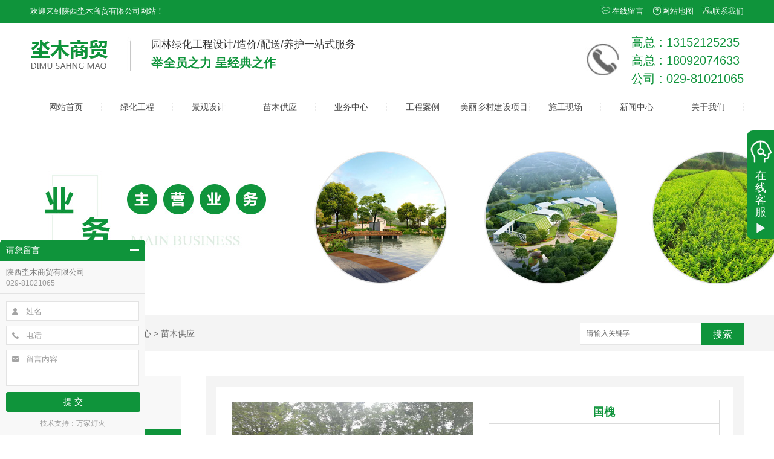

--- FILE ---
content_type: text/html; charset=utf-8
request_url: http://www.sxdimu.com/52/17818.html
body_size: 10939
content:
<!DOCTYPE html PUBLIC "-//W3C//DTD XHTML 1.0 Transitional//EN" "http://www.w3.org/TR/xhtml1/DTD/xhtml1-transitional.dtd">
<html xmlns="http://www.w3.org/1999/xhtml">
<head>
<meta http-equiv="Content-Type" content="text/html; charset=utf-8" />
<link href="/templates/pc_wjdh/favicon.ico" rel="icon" type="image/x-icon" />
<link href="/templates/pc_wjdh/favicon.ico" rel="shortcut icon" type="image/x-icon" />
<link rel="bookmark" href="/templates/pc_wjdh/favicon.ico" type="image/x-icon" />
<meta name="Copyright" content="All Rights Reserved btoe.cn" />
<meta http-equiv="X-UA-Compatible" content="IE=edge,chrome=1" />
<title>国槐-陕西坔木商贸有限公司</title>
<meta name="keywords" content="陕西苗木销售,陕西苗木供应工程,陕西苗木供应工程承包,陕西苗木供应哪家好" />
<meta name="description" content="槐，又名国槐，树型高大，其羽状复叶和刺槐相似。花为淡黄色，可烹调食用，也可作中药或染料。荚果俗称“槐米”，是一种中药。花期在夏末，和其他树种花期不同，是一种重要的蜜源植物。花和荚果入药，有清凉收敛、止血降压作用；叶和根皮有清热解毒作用，可治疗疮毒；木材供建筑用。种仁含淀粉，可供酿酒或作糊料、饲料。皮、枝叶、花蕾、花及种子…" />
<link href="/templates/pc_wjdh/css/css.css" rel="stylesheet" type="text/css" />
<link href="/templates/pc_wjdh/css/common.css" rel="stylesheet" type="text/css" />
<style>
.breadcrumb a:hover {
    color: #0f943b;
}

.wjdh-search .search-s {
    background: #0f943b;
    border: 1px solid #0f943b;
}

.side-bar .side-bar-tit i {
    background-color: #0f943b;
}

.side-bar .side-bar-tit h2 {
    color: #0f943b;
}

.side-bar dl dt {
    background-color: #0f943b;
}

.side-bar dl .cur a,
.side-bar dl dd:hover a {
    background-color: #0f943b;
}

.side-bar dl .tag a:hover {
    background-color: #0f943b;
}

.side-contact .side-contact-phone {
    background-color: #0f943b;
}

.wjdh-title h3 {
    border-bottom: 1px solid #0f943b;
    color: #0f943b;
}

.wjdh-title h3 a {
    color: #0f943b;
}

.wjdh-title .tagcell span {
    background-color: #0f943b;
}

.pages a:hover,
.pages span:hover {
    border: 1px solid #0f943b;
    color: #0f943b;
}

.pages .current {
    background-color: #0f943b;
    border: 1px solid #0f943b;
}

.relevant .title h3 {
    color: #0f943b;
}

.wjdh-h3 h3 a {
    color: #0f943b;
}

.image-list .content ul li .border-top,
.image-list .content ul li .border-right,
.image-list .content ul li .border-bottom,
.image-list .content ul li .border-left {
    background-color: #0f943b;
}

.image-list .content ul li:hover .title-a {
    color: #0f943b;
}

.image-list .content ul li:hover .more {
    background-color: #0f943b;
    border: 1px solid #0f943b;
}

.text-list ul li .border-top,
.text-list ul li .border-bottom {
    background-color: #0f943b;
}

.text-list dl dt i {
    background-color: #0f943b;
}

.text-list ul li:hover dd a {
    color: #0f943b;
}

.express-lane dl dd a:hover {
    color: #0f943b;
}

.bottom-contact .tel p span {
    color: #0f943b;
}

.cat-menu .menu-list .cur a,
.cat-menu .menu-list span:hover a {
    background-color: #0f943b;
}

.cat-menu .menu-list .cur:before,
.cat-menu .menu-list span:hover:before {
    border-top: 10px solid #0f943b;
}

.list01 .list01-top:hover .info .more {
    background-color: #0f943b;
    border: 1px solid #0f943b;
}

.list01 .list01-top .tag-hot {
    background-color: #0f943b;
}

.list01 .list ul li:hover {
    border: 1px solid #0f943b;
}

.list01 .list ul li:hover .more {
    background-color: #0f943b;
}

.list01 .list ul li:hover .date span {
    color: #0f943b;
}

.list02 .list ul li:hover {
    border: 1px solid #0f943b;
}

.list02 .list ul li:hover .info .title-a {
    color: #0f943b;
}

.list02 .list ul li:hover .info .more {
    background-color: #0f943b;
    border: 1px solid #0f943b;
}

.list03 .list ul li .info i em {
    background-color: #0f943b;
}

.news-list ul li:hover .more {
    color: #0f943b;
    border: 1px solid #0f943b;
}

.news-center-company .company-top dl {
    background-color: #0f943b;
}

.news-center-company .company-top ul li:hover .more {
    background-color: #0f943b;
    border: 1px solid #0f943b;
}

.news-center-company .company-list .title dl {
    color: #0f943b;
}

.news-center-company .company-list .title .title-h3 h3 a {
    color: #0f943b;
    border-bottom: 1px solid #0f943b;
}

.news-center-company .company-list .list ul li:hover {
    border: 1px solid #0f943b;
}

.news-center-company .company-list .list ul li:hover .more {
    background-color: #0f943b;
}

.news-center-company .company-list .list ul li:hover .date span {
    color: #0f943b;
}

.industry .industry-left .industry-title {
    background-color: #0f943b;
}

.industry .industry-right .list ul li:hover {
    background-color: #0f943b;
}

.industry .industry-right .list ul li:hover .more {
    background-color: #0f943b;
}

.hot-rec .content .info .title-a {
    background-color: #0f943b;
}

.hot-rec .content .info .online {
    background-color: #0f943b;
}

.product-list ul li:hover {
    border: 1px solid #0f943b;
}

.product-list ul li:hover .info .title-a {
    color: #0f943b;
}

.product-list ul li:hover .info .more {
    color: #0f943b;
    border: 1px solid #0f943b;
}

.prohead .hleft .smallimg dd li a:hover img,
.prohead .hleft .smallimg dd li a.hover img {
    border-color: #0f943b;
}

.prohead .hright .title-a {
    color: #0f943b;
}

.prohead .hright .info ul li {
    color: #0f943b;
}

.prohead .hright .info ul li a {
    color: #0f943b;
}

.prohead .hright .tel {
    color: #0f943b;
}

.prohead .hright .tel span {
    color: #0f943b;
}

.prohead .hright .online a {
    background-color: #0f943b;
}

.contact .contact-text .title {
    background-color: #0f943b;
}

.contact .contact-form p span {
    color: #0f943b;
}

.contact .contact-form .form-button .online {
    background-color: #0f943b;
    border: 1px solid #0f943b;
}

.contact .contact-form .form-button .online i {
    background-color: #0f943b;
}

.driving-way .hd li.on {
    background-color: #0f943b;
}

.driving-way .map-tab #result:hover {
    background-color: #0f943b;
}

.message-page-box .on {
    border-bottom: 1px solid #0f943b;
}
.message-page-box .submit:hover {    
    background-color: #0f943b;
}
</style>
<script src="/templates/pc_wjdh/js/n/WJDH_common.js"></script>
<script src="/templates/pc_wjdh/js/n/pro.js"></script>
<meta name="baidu-site-verification" content="code-YhtLDmV5nh" />
</head>
<body>
<div class="top_all">
  <div class="top">
    <div class="top_l">欢迎来到陕西坔木商贸有限公司网站！</div>
    <div class="top_r">
      <ul>
        <li><a href="#wjdh-message" title="在线留言" rel="external nofollow">在线留言</a></li>
        <li><a href="/sitemap.html" title="网站地图" rel="external nofollow">网站地图</a></li>
        <li><a href="/55/" title="联系我们" rel="external nofollow">联系我们</a></li>
      </ul>
    </div>
  </div>
</div>
<!--logo-->
<div class="logo_all">
  <div class="logo">
    <h1 class="logo_t"><a href="/" title="陕西坔木商贸有限公司"><img src="/templates/pc_wjdh/images/logo.png" title="陕西坔木商贸有限公司"  alt="陕西坔木商贸有限公司"/></a></h1>
    <div class="logo_w">
      <p class="logo_w1">园林绿化工程设计/造价/配送/养护一站式服务</p>
      <p class="logo_w2">举全员之力  呈经典之作</p>
    </div>
    <div class="logo_call">
      <p class="logo_call_2">高总 : 13152125235<br />
        高总 : 18092074633<br />
        公司 : 029-81021065</p>
    </div>
  </div>
</div>

<!--nav-->
<div class="nav_all" id="fixedNav">
  <div class="nav">
    <ul>
      
      <li class=""> <a href="/" title="网站首页" class="">网站首页 </a> </li>
      
      <li  class=""><a href="/87458/" title="绿化工程">绿化工程</a></li>
      
      <li  class=""><a href="/20175/" title="景观设计">景观设计</a></li>
      
      <li  class=""><a href="/54875/" title="苗木供应">苗木供应</a></li>
      
      <li  class=""><a href="/48/" title="业务中心">业务中心</a></li>
      
      <li  class=""><a href="/57/" title="工程案例">工程案例</a></li>
      
      <li  class=""><a href="/76874/" title="美丽乡村建设项目">美丽乡村建设项目</a></li>
      
      <li  class=""><a href="/59/" title="施工现场">施工现场</a></li>
      
      <li  class=""><a href="/22/" title="新闻中心">新闻中心</a></li>
      
      <li  class=""><a href="/53/" title="关于我们">关于我们</a></li>
      
    </ul>
  </div>
</div>
<script>
$(function () {
      $(window).scroll(function () {
        if ($(window).scrollTop() >= 160) {
          $(".nav").addClass("fixedNav");
        } else {
          $(".nav").removeClass("fixedNav");
        }
      });
    });

</script> 

<div class="wjdh-banner" style="background-image: url(http://img.dlwjdh.com/upload/5324/180921/103bdac97abd544bc8ff4693986ee35e.jpg);"></div>
<input id="thumbimg" type="hidden" value="2,0">

<div class="breadcrumb-search">
  <div class="container">
    <div class="breadcrumb pull-left"> <img alt="当前位置" src="/templates/pc_wjdh/img/home.png">
      当前位置：<a href="/">首页</a>&nbsp;&gt;&nbsp;<a href="/48/">业务中心</a>&nbsp;&gt;&nbsp;<a href="/52/">苗木供应</a>
    </div>
    <div class="wjdh-search pull-right">
      <div class="form pull-right">
        <input type="text" onblur="if (value ==''){value='请输入关键字'}" onclick="if(this.value=='请输入关键字')this.value=''" value="请输入关键字" class="search-t" id="keywords" name="keywords" onkeydown="if(event.keyCode==13){SiteSearchkwf('#keywords');return false};">
        <button type="submit" class="search-s" onclick="wjdh.methods.search('#keywords');"> 搜索</button>
      </div>
      <div class="search-key pull-right"> </div>
    </div>
  </div>
</div>

<div class="container">
  <div class="side-bar pull-left">
  <div class="side-bar-tit">
    
    <h2> <i></i>业务中心</h2>
    <span>Product</span>
    
  </div>
  
  <dl>
    <dt><i></i><a href="/511/" title="园林景观设计">园林景观设计</a></dt>
    
    <dd class="wjdh-menu-17789"> <i></i><a href="/511/17789.html" title="陕西园林景观设计">陕西园林景观设计</a></dd>
    
  </dl>
  
  <dl>
    <dt><i></i><a href="/49/" title="绿化工程">绿化工程</a></dt>
    
    <dd class="wjdh-menu-1906871"> <i></i><a href="/49/1906871.html" title="苏宁云园林绿化工程">苏宁云园林绿化工程</a></dd>
    
    <dd class="wjdh-menu-17799"> <i></i><a href="/49/17799.html" title="陕西园林绿化工程">陕西园林绿化工程</a></dd>
    
  </dl>
  
  <dl>
    <dt><i></i><a href="/50/" title="景观设计">景观设计</a></dt>
    
    <dd class="wjdh-menu-17808"> <i></i><a href="/50/17808.html" title="陕西景观设计">陕西景观设计</a></dd>
    
  </dl>
  
  <dl>
    <dt><i></i><a href="/52/" title="苗木供应">苗木供应</a></dt>
    
    <dd class="wjdh-menu-17838"> <i></i><a href="/52/17838.html" title="陕西苗木  马灌木">陕西苗木  马灌木</a></dd>
    
    <dd class="wjdh-menu-17837"> <i></i><a href="/52/17837.html" title="琵琶树  苗木批发">琵琶树  苗木批发</a></dd>
    
  </dl>
  
  <script>

                $(".wjdh-menu-52").addClass("cur");

        </script>
  <div class="side-contact">
    <div class="side-contact-phone"> 咨询热线
      <p> 029-81021065</p>
    </div>
    <div class="side-contact-adress"> 地址：陕西省西安市雁塔区电子正南延伸段万象春天1期一号楼二单元29层2901号 </div>
  </div>
</div>

  <div class="wjdh-main pull-right">
    <div class="content-show">
      <div class="prohead">
        <div class="hleft pull-left">
          
          <div class="proimg zoom-small-image"> <a href="http://img.dlwjdh.com/upload/5324/181011/d6660c901d41b1a103f6bf4d43f6f440.jpg" class='cloud-zoom' id='zoom1' rel="adjustX:10, adjustY:-4"> <img src="http://img.dlwjdh.com/upload/5324/181011/d6660c901d41b1a103f6bf4d43f6f440.jpg" /></a> </div>
          <div class="smallimg">
            <dl>
              <dt class="prev"><a href="javascript:scrollBox(-1);" title="向左"> <img src="/templates/pc_wjdh/img/left.gif" alt="向左" /> </a></dt>
              <dd id="scrollBox">
                <ul>
                  
                  <li><a href="http://img.dlwjdh.com/upload/5324/181011/d6660c901d41b1a103f6bf4d43f6f440.jpg" class="cloud-zoom-gallery" rel="useZoom: 'zoom1', smallImage: 'http://img.dlwjdh.com/upload/5324/181011/d6660c901d41b1a103f6bf4d43f6f440.jpg'" onclick="return false"> <img class="zoom-tiny-image" bimg="" src="http://img.dlwjdh.com/upload/5324/181011/d6660c901d41b1a103f6bf4d43f6f440.jpg" /></a> </li>
                  
                  <li><a href="http://img.dlwjdh.com/upload/5324/181011/105a8ca184c3620a1ec8bddfe8c0cd4b.jpg" class="cloud-zoom-gallery" rel="useZoom: 'zoom1', smallImage: 'http://img.dlwjdh.com/upload/5324/181011/105a8ca184c3620a1ec8bddfe8c0cd4b.jpg'" onclick="return false"> <img class="zoom-tiny-image" bimg="" src="http://img.dlwjdh.com/upload/5324/181011/105a8ca184c3620a1ec8bddfe8c0cd4b.jpg" /></a> </li>
                  
                </ul>
              </dd>
              <dt class="next"><a href="javascript:scrollBox(1);" title="向右"> <img src="/templates/pc_wjdh/img/right.gif" alt="向右" /> </a></dt>
            </dl>
          </div>
          <div class="btns bdsharebuttonbox"> <a href="http://img.dlwjdh.com/upload/5324/181011/d6660c901d41b1a103f6bf4d43f6f440.jpg" rel="img_group" class="b1" title="查看大图">查看大图</a> <span><a href="http://img.dlwjdh.com/upload/5324/181011/d6660c901d41b1a103f6bf4d43f6f440.jpg" rel="img_group"></a></span><a href="javascript:AddFavorite();" class="b2" title="加入收藏夹">加入收藏夹</a> <a href="javascript:wjdh.methods.docscroll('#contact');" class="b3" title="我要评价">我要评价</a> <a href="javascript:;" class="b4" data-cmd="copy" title="告诉朋友">告诉朋友</a> </div>
          
        </div>
        <div class="hright pull-right">
          <p class="title-a">国槐</p>
          <p> <b>简介——</b>
            槐，又名国槐，树型高大，其羽状复叶和刺槐相似。花为淡黄色，可烹调食用，也可作中药或染料。荚果俗称“槐米”，是一种中药。花期…
          </p>
          <div class="info">
            <ul>
              <li>
                <label> 类&nbsp;&nbsp;&nbsp;&nbsp;&nbsp;&nbsp;&nbsp;别：</label>
                苗木供应 </li>
            </ul>
          </div>
          <div class="tel"> 联系电话：<span>029-81021065<em>029-81021065</em></span> </div>
          <div class="online"> <a href="javascript:wjdh.methods.docscroll('#contact');" title="马上订购" class="btn-effect">马上订购<i></i></a> <a href="http://wpa.qq.com/msgrd?v=3&site=qq&menu=yes&uin=229271553" title="立即咨询" class="btn-effect">立即咨询<i></i></a> </div>
          <div class="share">
            <div class="bdsharebuttonbox"> <span class="bds_txt">分享到：</span> <a class="bds_qzone" data-cmd="qzone"></a><a class="bds_tqq" data-cmd="tqq"></a><a class="bds_tsina" data-cmd="tsina"></a><a class="bds_renren" data-cmd="renren"></a><a class="bds_douban" data-cmd="douban"></a><a class="bds_h163" data-cmd="h163"></a><a class="bds_bdysc" data-cmd="bdysc"></a><a class="bds_weixin" data-cmd="weixin"></a><a class="bds_copy" data-cmd="copy">复制</a> <a class="bds_more" data-cmd="more">更多</a> </div>
            <div class="clearfix"> </div>
          </div>
        </div>
        <div class="clearfix"> </div>
      </div>
      <div class="line"> </div>
      <div class="product-content">
        <div class="wjdh-title">
          <div class="title-box">
            <h3> 详情内容<small>/ Content details</small></h3>
          </div>
          <div class="scan"> <span>手机扫一扫</span>
            <div id="qrcode"> </div>
          </div>
        </div>
        <div class="page-content"> <p style="text-align:left;">
	<p>
		槐，又名国槐，树型高大，其羽状复叶和刺槐相似。花为淡黄色，可烹调食用，也可作中药或染料。荚果俗称“槐米”，是一种中药。花期在夏末，和其他树种花期不同，是一种重要的蜜源植物。花和荚果入药，有清凉收敛、止血降压作用；叶和根皮有清热解毒作用，可治疗疮毒；木材供建筑用。种仁含淀粉，可供酿酒或作糊料、饲料。皮、枝叶、花蕾、花及种子均可入药。
	</p>
	<p>
		圆锥花序顶生，常呈金字塔形，长达30厘米；花梗比花萼短；小苞片2枚，形似小托叶；花萼浅钟状，长约4毫米，萼齿5，近等大，圆形或钝三角形，被灰白色短柔毛，萼管近无毛；花冠白色或淡黄色，旗瓣近圆形，长和宽约11毫米，具短柄，有紫色脉纹，先端微缺，基部浅心形，翼瓣卵状长圆形，长10毫米，宽4毫米，先端浑圆，基部斜戟形，无皱褶，龙骨瓣阔卵状长圆形，与翼瓣等长，宽达6毫米；雄蕊近分离，宿存；子房近无毛。
	</p>
	<p>
		荚果串珠状，长2.5-5厘米或稍长，径约10毫米，种子间缢缩不明显，种子排列较紧密，具肉质果皮，成熟后不开裂，具种子1-6粒；种子卵球形，淡黄绿色，干后黑褐色。花期6-7 月，果期8-10月。
	</p>
</p>
<p style="text-align:center;">
	<img src="http://img.dlwjdh.com/upload/5324/181011/cfc33a7620ba8f782b1f103caaf74ec2.jpg" alt="" /> 
</p>
<p style="text-align:center;">
	<br />
</p>
<p style="text-align:center;">
	<img src="http://img.dlwjdh.com/upload/5324/181011/bb2793af63c7567d0d88c433b564efd4.jpg" alt="" /> 
</p> </div>
        <div class="adjacent">
          <ul>
            <li>上一篇：<a href="/52/17817.html">广玉兰</a></li>
            <li>下一篇：<a href="/52/17819.html">海桐球</a></li>
          </ul>
        </div>
        <div class="relevant">
          <div class="title"> <a href="/52/" class="back">【返回列表】</a>
            <h3> 【推荐阅读】↓</h3>
            <div class="tag"> </div>
          </div>
          <div class="content">
            <ul>
              
            </ul>
            <div class="clearfix"> </div>
          </div>
        </div>
      </div>
    </div>
  </div>
  <div class="clearfix"> </div>
</div>
<div class="contact" id="contact">
  <div class="container">
    <div class="wjdh-h3">
      <h3> <a href="javascript:;" title="在线留言">在线留言</a></h3>
      <span><i></i>message<em></em></span> </div>
    <div class="contact-text pull-left">
      <div class="title pull-left">
        <div class="qrcode"> <img alt="扫一扫更精彩" src="http://img.dlwjdh.com/upload/5324/181010/2ab777c766a8b98136dae134f2ba03a7.png"><span>扫一扫更精彩</span></div>
      </div>
      <div class="content pull-left">
        <ul>
          <li>联系人：高总</li>
          <li>联系电话：18092074633</li>
          <li>座机：13152125235</li>
          <li>400电话：029-81021065</li>
          <li>邮箱：229271553@qq.com</li>
          <li>地址：陕西省西安市雁塔区电子正南延伸段万象春天1期一号楼二单元29层2901号</li>
        </ul>
        <div class="kf-img"> <img alt="在线客服" src="/templates/pc_wjdh/img/kf.png"></div>
      </div>
      <div class="clearfix"> </div>
    </div>
    <div class="contact-form pull-right">
      <p> <span>如果您对此产品感兴趣！</span> 请直接联系陕西坔木商贸有限公司!
      <div class="form">
        <ul>
          <li>
            <label> <img alt="" src="/templates/pc_wjdh/img/form-name.gif"></label>
            <input id="kuser" name="kuser" type="text" placeholder="姓名">
          </li>
          <li>
            <label> <img alt="" src="/templates/pc_wjdh/img/form-adress.gif"></label>
            <input type="" id="kqq" name="kqq" placeholder="地址">
          </li>
          <li>
            <label> <img alt="" src="/templates/pc_wjdh/img/form-tel.gif"></label>
            <input id="kphone" name="kphone" placeholder="电话">
          </li>
          <input id="ktitle" name="ktitle" type="hidden" value="国槐" />
          <li>
            <label> <img alt="" src="/templates/pc_wjdh/img/form-email.gif"></label>
            <input type="" id="kemail" name="kemail" placeholder="邮箱">
          </li>
          <li class="form-content">
            <label> <img alt="" src="/templates/pc_wjdh/img/form-content.gif"></label>
            <textarea id="kcontent" name="kcontent" placeholder="留言内容"></textarea>
          </li>
        </ul>
        <div class="form-button"> <a onclick="commSubmit()" class="submit">提交留言</a> <a href="http://wpa.qq.com/msgrd?v=3&site=qq&menu=yes&uin=229271553" target="_blank" title="立即咨询" class="online"><span>立即咨询</span><i></i></a> </div>
      </div>
      </p>
    </div>
    <div class="clearfix"> </div>
  </div>
</div>
<script type="text/javascript">

        function commSubmit() {

            var kcontent = $('#kcontent').val();

            var kuser = $('#kuser').val();

            var kphone = $('#kphone').val();

            var kqq = $('#kqq').val();

            var kemail = $('#kemail').val();

            var ktitle = $('#ktitle').val();

            if (kuser == "") {

                $("#kuser").focus();

                return false;

            }

            if (kphone == "") {

                $("#kphone").focus();

                return false;

            }

            if (kcontent == "") {

                $("#kcontent").focus();

                return false;

            }

            $.post("/api/message.ashx?action=add", {

                "kcontent": kcontent,

                "kuser": kuser,

                "kphone": kphone,

                "kqq": kqq,

                "kemail": kemail,

                "ktitle": ktitle

            }, function (d) {

                if (d == "1") {

                    alert("留言提交成功");

                    $('#kcontent').val("");

                    $('#kuser').val("");

                    $('#kphone').val("");

                    $('#kqq').val("");

                    $('#kemail').val("");

                    $('#ktitle').val("");

                } else {

                    alert("留言提交失败:");

                }

            })

        }

    </script>
<div class="container">
  <div class="express-lane">
  <h3> 快速通道 Express Lane</h3>
  <div class="content">
    <dl>
      <dt>项目直通车：</dt>
      
      <dd> <a href="/511/" title="园林景观设计">园林景观设计</a> </dd>
      
      <dd> <a href="/49/" title="绿化工程">绿化工程</a> </dd>
      
      <dd> <a href="/50/" title="景观设计">景观设计</a> </dd>
      
      <dd> <a href="/52/" title="苗木供应">苗木供应</a> </dd>
      
    </dl>
  </div>
</div>
<div class="bottom-contact"> <span class="tel">咨询热线
  <p> 029-81021065<span>029-81021065</span></p>
  </span><span class="qq">
  <p> 邮箱：229271553@qq.com</p>
  <p> Q&nbsp;&nbsp;Q：229271553</p>
  </span> </div>

</div>
<div class="ftt_all">
  <div class="ftt">
    <div class="ftt_ny">
      <div class="ftt_ny1"><a href="/" title="陕西坔木商贸有限公司">陕西坔木商贸有限公司</a></div>
      <div class="ftt_ny2">版权所有：陕西坔木商贸有限公司<br />
        联系人：高总<br />
        联系电话：18092074633   |    13152125235  |   029-81021065<br />
        qq邮箱： 229271553@qq.com<br />
        地 址： 陕西省西安市雁塔区电子正南延伸段万象春天1期一号楼二单元29层2901号</div>
    </div>
    <div class="ftt_gz">
      <div class="ftt_gz_12">
        <div class="ftt_gz_1"><img src="http://img.dlwjdh.com/upload/5324/181010/2ab777c766a8b98136dae134f2ba03a7.png" title="手机站" alt="手机站" />
          <p>手机站</p>
        </div>
        <div class="ftt_gz_2"><img src="http://img.dlwjdh.com/upload/5324/181010/2063ea1cdd06d53f25f77684d4f2d356.png" title="公众号" alt="公众号" />
          <p>公众号</p>
        </div>
      </div>
      <div class="ftt_gz_34">
        <div class="ftt_gz_3"><img src="/templates/pc_wjdh/images/ft_tb1.png" title="手机站" alt="手机站" /></div>
        <div class="ftt_gz_4"><a href="http://wpa.qq.com/msgrd?v=3&site=qq&menu=yes&uin=229271553" title="联系"><img src="images/ft_tb2.png" title="联系" alt="联系" /></a></div>
      </div>
    </div>
    <div class="ftt_last">
      技术支持：<a href="http://www.btoe.cn" target="_blank" rel="external nofollow" title="动力无限">动力无限</a>
      &nbsp;&nbsp;
      <a href="http://www.wjdhcms.com" target="_blank" rel="external nofollow" title="万家灯火"><img src="http://img.dlwjdh.com/upload/8.png" width="99px" height="18px" title="万家灯火" alt="万家灯火"></a>
      &nbsp;&nbsp;
      <script type="text/javascript">var cnzz_protocol = (("https:" == document.location.protocol) ? " https://" : " http://");document.write(unescape("%3Cspan id='cnzz_stat_icon_1274866433'%3E%3C/span%3E%3Cscript src='" + cnzz_protocol + "s11.cnzz.com/stat.php%3Fid%3D1274866433%26show%3Dpic' type='text/javascript'%3E%3C/script%3E"));</script>
      &nbsp;&nbsp;
      备案号：<a href="http://beian.miit.gov.cn" target="_blank" title="陕ICP备18016348号-1" rel="nofollow">陕ICP备18016348号-1</a>
      &nbsp;&nbsp;<a href="/sitemap.html" title="网站地图">网站地图</a>&nbsp;&nbsp;<a href="/rss.xml" title="RSS">RSS </a>&nbsp;&nbsp;<a href="/sitemap.xml" title="XML">XML </a></div>
  </div>
</div>
<link href="/templates/pc_wjdh/css/messagebox.css" rel="stylesheet" type="text/css" />
<style>

 .wjdh-mess-container .wjdh-mess-head {

 	background-color: #0f943b;

 }

 .wjdh-mess-foot-send-btn {

 	border: 1px solid #0f943b;

 	background: #0f943b;

 }

</style>
<ins class="wjdh-mess-container"> <ins class="wjdh-mess-head"> <ins class="wjdh-mess-fold"></ins>请您留言</ins> <ins class="wjdh-mess-text2">
<p>陕西坔木商贸有限公司</p>
<span>029-81021065</span></ins> <ins class="wjdh-mess-body"> <ins class="wjdh-mess-item wjdh-mess-clearfix"> <ins class="wjdh-mess-item-head"><i class="head_bd_bp_messName  head-icon"></i></ins> <ins class="wjdh-mess-input-wrap">
<input type="text" id="wjdh-mess-name" class="wjdh-mess-item-body" placeholder="姓名">
</ins> </ins> <ins class="wjdh-mess-item wjdh-mess-clearfix"> <ins class="wjdh-mess-item-head"><i class="head_bd_bp_messPhone head-icon"></i></ins> <ins class="wjdh-mess-input-wrap">
<input type="text" id="wjdh-mess-tel" class="wjdh-mess-item-body" placeholder="电话">
</ins> </ins> <ins class="wjdh-mess-item wjdh-mess-clearfix"> <ins class="wjdh-mess-item-head"><i class="head_bd_bp_messEmail head-icon"></i></ins> <ins class="wjdh-mess-input-wrap">
<textarea rows="3" id="wjdh-mess-content" placeholder="留言内容"></textarea>
</ins> </ins> </ins> <ins class="wjdh-mess-foot"> <a class="wjdh-mess-foot-send-btn" id="wjdh-mess-foot-send-btn">提 交</a> </ins> <ins class="wjdh-mess-powerby"> 技术支持：万家灯火 </ins> </ins>
<script type="text/javascript">

$(function(){

	var status = 1;

	$('body').on('click','.wjdh-mess-head',function() {

		if(status==1){

			$('.wjdh-mess-container').animate({bottom: '-287px'});

			status=0;

		}else {

			$('.wjdh-mess-container').animate({bottom: '0'});

			status=1;

		}

	});

	$('.wjdh-mess-foot-send-btn').click(function() {

		var kcontent = $('#wjdh-mess-content').val();

		var kuser = $('#wjdh-mess-name').val();

		var kphone = $('#wjdh-mess-tel').val();

		if (kuser == "") {

			$("#wjdh-mess-content").focus();

			return false;

		}

		if (kphone == "") {

			$("#wjdh-mess-name").focus();

			return false;

		}

		if (kcontent == "") {

			$("#wjdh-mess-tel").focus();

			return false;

		}else if(kcontent.length<20) {		

			alert("留言内容不足20字！")

			return false;

		}

		$.post("/api/message.ashx?action=add", {

			"kcontent": kcontent,

			"kuser": kuser,

			"kphone": kphone,

		}, function (d) {

			if (d == "1") {

				alert("留言提交成功");

				$('#wjdh-mess-content').val("");

				$('#wjdh-mess-name').val("");

				$('#wjdh-mess-tel').val("");

			} else {

				alert("留言提交失败！");

			}

		})

	})

})

</script>
<script type="text/javascript" src="http://tongji.wjdhcms.com/js/tongji.js?siteid=510731ac096ebcb3989fb1ed5b7075bb"></script><script type="text/javascript" src="https://sxdimu.s1.dlwjdh.com/upload/5324/kefu.js?color=0f943b"></script>
<script src="/templates/pc_wjdh/js/n/base.js" type="text/javascript" charset="utf-8"></script>
<link href="/templates/pc_wjdh/css/extra.css" rel="stylesheet" type="text/css" />
<div class="wjdh-float">
  <ul>
    <li><a href="javascript:docscroll('body');" title="返回顶部"> <img alt="返回顶部" title="返回顶部"  src="/templates/pc_wjdh/img/ico-top.png" /></a></li>
    <li class="bdsharebuttonbox"><a title="在线分享" data-cmd="more" rel="external nofollow"></a></li>
    <li><a href="#wjdh-message" title="在线留言" rel="external nofollow"> <img alt="在线留言" title="在线留言"  src="/templates/pc_wjdh/img/ico-message.png" /></a></li>
    <li><a href="/61/" title="主营业务" rel="external nofollow"> <img alt="主营业务" title="主营业务"  src="/templates/pc_wjdh/img/ico-product.png" /></a>
      <ul>
        
        <li> <a href="/511/" title="园林景观设计" rel="external nofollow">园林景观设计</a> </li>
        
        <li> <a href="/49/" title="绿化工程" rel="external nofollow">绿化工程</a> </li>
        
        <li> <a href="/50/" title="景观设计" rel="external nofollow">景观设计</a> </li>
        
        <li> <a href="/52/" title="苗木供应" rel="external nofollow">苗木供应</a> </li>
        
      </ul>
    </li>
  </ul>
</div>

</body>
</html>


--- FILE ---
content_type: text/css
request_url: http://www.sxdimu.com/templates/pc_wjdh/css/css.css
body_size: 1430
content:
@charset "utf-8";
/* CSS Document */
/*commen*/
*{margin: 0 auto; padding: 0;}
body{font-size: 12px;color: #121212;font-family:  Microsoft YaHei, 宋体, Arial, Helvetica, sans-serif;background:none;}
ul,li{list-style-type: none;}
img,ul,li,button{margin: 0px;}
img,button{border: none;}
a{color: #000;text-decoration: none;}
a:hover{text-decoration: none;}
a:active{text-decoration: none;}
img{border:0;}

h1,
h2,
h3,
h4,
h5,
h6,
dl,
dd,
dt,
i,
em {
    font-weight: normal;
    font-style: normal;
}

::selection {
    background-color: #0f943b;
color:#fff;
}

::-moz-selection {
    background-color: #0f943b;
color:#fff;
}

::-webkit-selection {
    background-color: #0f943b;
color:#fff;
}



/*top*/
.top_all{ width:100%; height:38px; overflow:hidden; background:url(../images/ttop_bk.jpg) no-repeat center;}
.top{ width:1180px; margin:auto; overflow:hidden;}
.top_l{ float:left; color:#fff; font-size:13px; line-height:38px;}
.top_r{ float:right; }
.top_r ul{ overflow:hidden;}
.top_r ul li{ float:left; line-height:36px; width:75px; text-align:right; margin-left:8px;color:#444444; -webkit-transition: 0.4s;
	-moz-transition: 0.4s;
	-o-transition: 0.4s;
	transition: 0.4s; }
.top_r ul li a{ font-size:13px; color:#fff;}

/*logo*/
.logo_all{width:100%;  background:url(../images/top_bk.jpg) no-repeat center; height:114px; }
.logo{ width:1180px; overflow:hidden; margin:auto;}
.logo_t{ width:130px; height:50px; float:left; margin-top:28px; margin-left:0px;}
.logo_w{ float:left;margin-top:16px;  overflow:hidden; margin-left:70px;}
.logo_w span{ color:#fe9b00;}
.logo_w1{ font-size:17px; color:#333333;  margin-top:10px; line-height:20px;}
.logo_w1 span{color:#c90000; }
.logo_w2{ font-size:20px; color:#0f943b; margin-top:0px;  line-height:40px; letter-spacing:0px; margin-left:0px; font-weight:bold;}
.logo_w2 span{ color:#c90000; font-weight:bold;}
.logo_call{float:right; overflow:hidden;}
.logo_call img{ float:left; margin-left:25px; margin-top:32px; margin-right:10px;}
.logo_call div{ float:right; margin-left:5px;}
.logo_call_2{font-size:20px; color:#0f943b; letter-spacing:0px; margin-top:17px; margin-right:0px; text-align:left; }


/*nav*/
.nav_all{ width:100%; height:49px; border-top:1px solid #eaeaea;}
.nav{width:1180px; margin:auto;}
.nav ul{overflow:hidden;}
.nav ul li{ width:118px; text-align:center;float:left; cursor:pointer;-webkit-transition: 0.4s;
	-moz-transition: 0.4s;
	-o-transition: 0.4s;
	transition: 0.4s;  }
.nav ul li a{ font-size:14px; color:#444; width:117px; display:block; line-height:14px; margin-top:17px; border-right:1px dashed #eaeaea; }
.nav ul li:hover{ background:#0f943b;width:118px; height:50px;}
.nav ul li:hover a{color:#fff;}
.nav li.another{background:#0f943b;width:118px; height:50px;}
.nav li.another a{ color:#fff;}
.fixedNav { width:100%;  height:50px; background:#0f943b; border:none;
    position: fixed;
    top: 0px;
    left: 0px;
	margin:auto;
    z-index: 100000;
    _position: absolute;
    _top: expression(eval(document.documentElement.scrollTop));
}
.fixedNav ul{ width:1180px; margin:auto;}
.fixedNav ul li a{ color:#fff;}
.fixedNav ul li:hover{ background:#1aab4a;width:118px; height:50px;}
.fixedNav ul li:hover a{color:#fff;}
.fixedNav ul li.another{background:#1aab4a;width:118px; height:50px;}
.fixedNav ul li.another a{ color:#fff;}

/*footer*/
.ft_all{ width:100%; background:url(../images/ft_bk.jpg) no-repeat center; height:718px; margin-top:30px;}
.ft{ width:1180px; margin:auto; position:relative;}
.lk{ position:absolute; top:58px; left:0px;}
.lk ul{ overflow:hidden;}
.lk ul li{ width:100px; float:left; margin-right:20px;}
.lk ul li a{ color:#444; font-size:14px;}
.ft_ny{ position:absolute; top:220px; left:80px;}
.ft_ny1{ font-size:24px; color:#fff;}
.ft_ny1 a{ color:#fff;}
.ft_ny2{ margin-top:51px; font-size:14px; color:#f8f8f8; line-height:40px; margin-left:50px; width:420px;}

.ft_gz{ position:absolute; top:250px; left:790px;}
.ft_gz_12{ overflow:hidden;}
.ft_gz_1{ float:left; width:110px; height:150px;}
.ft_gz_1 img{width:110px; height:110px;}
.ft_gz_1 p{ text-align:center; font-size:13px; color:#fff; margin-top:10px;}
.ft_gz_2{ float:left; width:110px; height:150px; margin-left:50px;}
.ft_gz_2 img{width:110px; height:110px;}
.ft_gz_2 p{ text-align:center; font-size:13px; color:#fff; margin-top:10px;}
.ft_gz_34{ overflow:hidden; margin-top:30px;}
.ft_gz_3{ float:left; margin-left:40px;}
.ft_gz_4{ float:left; margin-left:70px;}
.ft_last{ position:absolute; top:665px; font-size:13px; color:#f8f8f8; left:80px;}
.ft_last a{ color:#fff;}




/*footer*/
.ftt_all{ width:100%; background:url(../images/ftt_bk.jpg) no-repeat center; height:718px; margin-top:50px;}
.ftt{ width:1180px; margin:auto; position:relative;}
.lk{ position:absolute; top:58px; left:0px;}
.lk ul{ overflow:hidden;}
.lk ul li{ width:100px; float:left; margin-right:20px;}
.lk ul li a{ color:#444; font-size:14px;}
.ftt_ny{ position:absolute; top:220px; left:80px;}
.ftt_ny1{ font-size:24px; color:#fff;}
.ftt_ny1 a{ color:#fff;}
.ftt_ny2{ margin-top:51px; font-size:14px; color:#f8f8f8; line-height:40px; margin-left:50px; width:420px;}

.ftt_gz{ position:absolute; top:250px; left:790px;}
.ftt_gz_12{ overflow:hidden;}
.ftt_gz_1{ float:left; width:110px; height:150px;}
.ftt_gz_1 img{width:110px; height:110px;}
.ftt_gz_1 p{ text-align:center; font-size:13px; color:#fff; margin-top:10px;}
.ftt_gz_2{ float:left; width:110px; height:150px; margin-left:50px;}
.ftt_gz_2 img{width:110px; height:110px;}
.ftt_gz_2 p{ text-align:center; font-size:13px; color:#fff; margin-top:10px;}
.ftt_gz_34{ overflow:hidden; margin-top:30px;}
.ftt_gz_3{ float:left; margin-left:40px;}
.ftt_gz_4{ float:left; margin-left:70px;}
.ftt_last{ position:absolute; top:665px; font-size:13px; color:#f8f8f8; left:80px;}
.ftt_last a{ color:#fff;}













--- FILE ---
content_type: text/css
request_url: http://www.sxdimu.com/templates/pc_wjdh/css/extra.css
body_size: 580
content:

.wjdh-float {
    position: fixed;
    left: 50%;
    bottom: 10%;
    margin-left: -645px;
    z-index: 999;
}

.wjdh-float > ul > li {
    position: relative;
}

.wjdh-float > ul > li > a {
    display: block;
    width: 50px;
    height: 50px;
    background-color: #333;
    border-bottom: 1px solid #000;
    float: none;
    margin: 0;
    padding: 0;
    background-image: none;
}

.wjdh-float > ul > li > ul {
    position: absolute;
    left: 50px;
    bottom: 0;
    -webkit-transition: all .3s ease-out;
    transition: all .3s ease-out;
    display: none;
}

.wjdh-float > ul > li > ul li a {
    display: block;
    height: 30px;
    line-height: 30px;
    width: 120px;
    padding: 0 10px;
    background-color: #333;
    color: #fff;
    text-align: center;
}

.wjdh-float > ul > li:hover > ul {
    display: block;
}

.wjdh-float .bdsharebuttonbox a {
    background-image: url(../img/ico-share.png);
    background-position: center center;
    background-repeat: no-repeat;
}

.wjdh-float .bdsharebuttonbox a:hover {
    opacity: 1;
}


.wjdh-float > ul > li:hover > a,
.wjdh-float > ul > li > ul li:hover > a {
    background-color: #666;
    border-bottom: 1px solid #666;
}


--- FILE ---
content_type: application/x-javascript
request_url: https://sxdimu.s1.dlwjdh.com/upload/5324/kefu.js?color=0f943b
body_size: 3609
content:
var kefucurrentScript = document.currentScript || document.scripts[document.scripts.length - 1];
$(function() {
    var para = (kefucurrentScript.src.match(/[?&]color=([^&]*)/i) || ["", ""])[1];
    var content = '';
    var qq = [{"catid":1,"title":"QQ咨询","value":"1069305046"}];
    var wangwang = [];
    var other = [];
    var freecall = '029-81021065';
    var tel = '13152125235';
    var mobile = '18092074633';
    var qrcode = 'http://img.dlwjdh.com/upload/5324/181010/2ab777c766a8b98136dae134f2ba03a7.png';
    var qqlist = '';
    var wwlist = '';
    var otlist = '';
    if (qq.length != 0) {
        for (var i = 0; i < qq.length; i++) { qqlist += '            <div class="wjdh-kefu-qq">                <a href="http://wpa.qq.com/msgrd?v=3&site=qq&menu=yes&uin=' + qq[i].value + '" title="立即咨询" target="_blank"><img src="https://img.dlwjdh.com/upload/static/kefu/kf08-right/images/qq.png" title="' + qq[i].title + '" alt="' + qq[i].title + '" /><span>' + qq[i].title + '</span></a>            </div>        ' }
    };
    if (wangwang.length != 0) {
        for (var i = 0; i < wangwang.length; i++) { wwlist += '            <div class="wjdh-kefu-qq">                <a href="http://www.taobao.com/webww/ww.php?ver=3&touid=' + wangwang[i].value + '&siteid=cntaobao&status=1&charset=utf-8" title="立即咨询" target="_blank"><img src="https://img.dlwjdh.com/upload/static/kefu/kf08-right/images/ww.png" title="' + wangwang[i].title + '" alt="' + wangwang[i].title + '" /><span>' + wangwang[i].title + '</span></a>            </div>        ' }
    };
    if (other.length != 0) {
        for (var i = 0; i < other.length; i++) { otlist += '            <div class="wjdh-kefu-qq">                <a href="' + other[i].value + '" title="立即咨询" target="_blank"><img src="https://img.dlwjdh.com/upload/static/kefu/kf08-right/images/qq.png" title="' + other[i].title + '" alt="' + other[i].title + '" /><span>' + other[i].title + '</span></a>            </div>        ' }
    };
    content = '<link rel="stylesheet" type="text/css" href="https://img.dlwjdh.com/upload/static/kefu/kf08-right/css/qq_online.css" /><div id="wjdh-kefu">    <div class="wjdh-kefu-open">        <div class="wjdh-kefu-top">            <b>在线客服</b><span>x</span>        </div>        <div class="wjdh-kefu-tel">            <span>客服热线</span>            <p>' + freecall + '</p>        </div>        ' + qqlist + '        ' + wwlist + '        ' + otlist + '        <div class="wjdh-kefu-erweima">            <img src="' + qrcode + '" alt="扫描二维码" title="扫描二维码">            <span>扫描二维码</span>        </div>    </div>    <div class="wjdh-kefu-close">        <img src="https://img.dlwjdh.com/upload/static/kefu/kf08-right/images/open.png" alt="在线客服" title="在线客服">        <p>在线客服</p>    </div></div>';
    var color = "<style>#wjdh-kefu .wjdh-kefu-top{  background-color:#" + para + ";}#wjdh-kefu .wjdh-kefu-tel p{color:#" + para + ";}#wjdh-kefu .wjdh-kefu-qq:hover{ background-color:#" + para + ";}#wjdh-kefu .wjdh-kefu-close{background-color: #" + para + ";}</style>";
    $("body").append(content + color);

    $('.wjdh-kefu-open .wjdh-kefu-top span').click(function() {
        $('.wjdh-kefu-open').stop().animate({ "right": "-122px" });
        $('.wjdh-kefu-close').stop().animate({ "right": "0" });
    });
    $('.wjdh-kefu-close').click(function() {
        $('.wjdh-kefu-open').stop().animate({ "right": "0" });
        $('.wjdh-kefu-close').stop().animate({ "right": "-45px" });
    });
})

